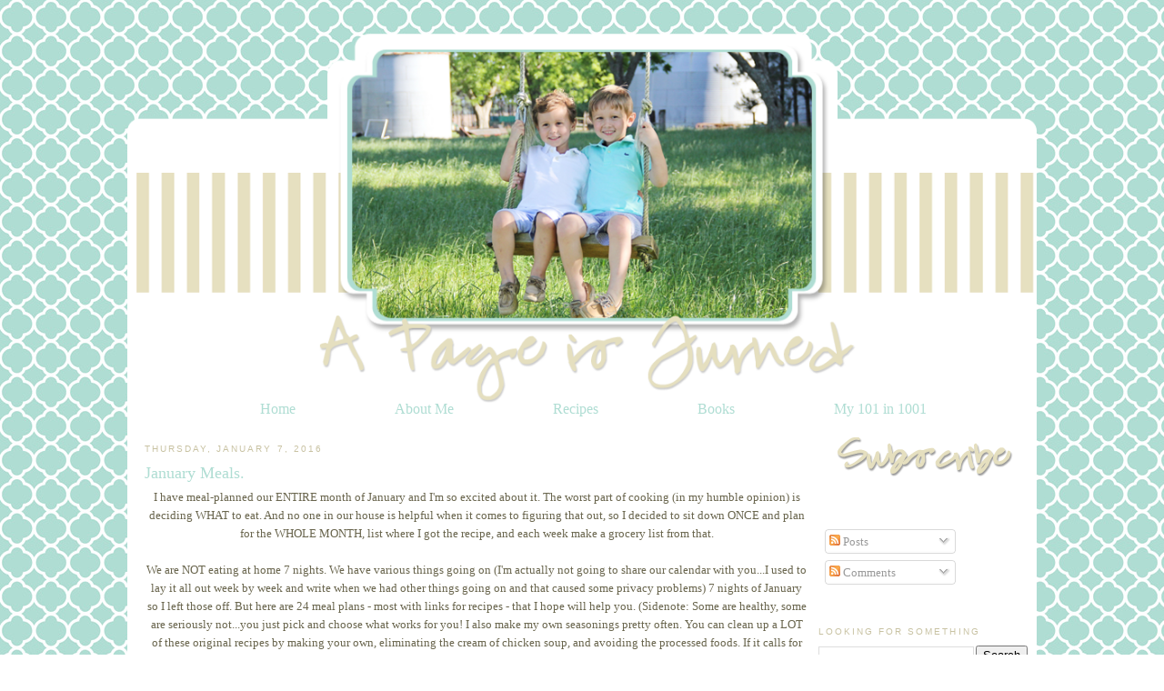

--- FILE ---
content_type: text/html; charset=UTF-8
request_url: https://www.apageisturnedblog.com/2016/01/january-meals.html
body_size: 16651
content:
<!DOCTYPE html>
<html dir='ltr' xmlns='http://www.w3.org/1999/xhtml' xmlns:b='http://www.google.com/2005/gml/b' xmlns:data='http://www.google.com/2005/gml/data' xmlns:expr='http://www.google.com/2005/gml/expr'>
<head>
<link href='https://www.blogger.com/static/v1/widgets/2944754296-widget_css_bundle.css' rel='stylesheet' type='text/css'/>
<link href='http://www.mediafire.com/?34y4wg139b59s33' rel='shortcut icon' type='image/vnd.microsoft.icon'/>
<meta content='text/html; charset=UTF-8' http-equiv='Content-Type'/>
<meta content='blogger' name='generator'/>
<link href='https://www.apageisturnedblog.com/favicon.ico' rel='icon' type='image/x-icon'/>
<link href='http://www.apageisturnedblog.com/2016/01/january-meals.html' rel='canonical'/>
<link rel="alternate" type="application/atom+xml" title="A Page Is Turned - Atom" href="https://www.apageisturnedblog.com/feeds/posts/default" />
<link rel="alternate" type="application/rss+xml" title="A Page Is Turned - RSS" href="https://www.apageisturnedblog.com/feeds/posts/default?alt=rss" />
<link rel="service.post" type="application/atom+xml" title="A Page Is Turned - Atom" href="https://www.blogger.com/feeds/5007319343043812330/posts/default" />

<link rel="alternate" type="application/atom+xml" title="A Page Is Turned - Atom" href="https://www.apageisturnedblog.com/feeds/7307212630510879282/comments/default" />
<!--Can't find substitution for tag [blog.ieCssRetrofitLinks]-->
<meta content='http://www.apageisturnedblog.com/2016/01/january-meals.html' property='og:url'/>
<meta content='January Meals.' property='og:title'/>
<meta content=' I have meal-planned our ENTIRE month of January and I&#39;m so excited about it. The worst part of cooking (in my humble opinion) is deciding W...' property='og:description'/>
<title>A Page Is Turned: January Meals.</title>
<style id='page-skin-1' type='text/css'><!--
/*
-----------------------------------------------
Blogger Template Style
Name:     Custom Blog
Designer: Leslie Lambert, using Blogger's Minima Template
URL:      http://sweetiebabysblogdesign.blogspot.com
Date:     18 Apr 2009
Updated by: Leslie
----------------------------------------------- */
/* Variable definitions
====================
<Variable name="bgcolor" description="Page Background Color"
type="color" default="#fff">
<Variable name="textcolor" description="Text Color"
type="color" default="#333">
<Variable name="linkcolor" description="Link Color"
type="color" default="#58a">
<Variable name="pagetitlecolor" description="Blog Title Color"
type="color" default="#666">
<Variable name="descriptioncolor" description="Blog Description Color"
type="color" default="#999">
<Variable name="titlecolor" description="Post Title Color"
type="color" default="#c60">
<Variable name="bordercolor" description="Border Color"
type="color" default="#ccc">
<Variable name="sidebarcolor" description="Sidebar Title Color"
type="color" default="#999">
<Variable name="sidebartextcolor" description="Sidebar Text Color"
type="color" default="#666">
<Variable name="visitedlinkcolor" description="Visited Link Color"
type="color" default="#999">
<Variable name="bodyfont" description="Text Font"
type="font" default="normal normal 100% Georgia, Serif">
<Variable name="headerfont" description="Sidebar Title Font"
type="font"
default="normal normal 78% 'Trebuchet MS',Trebuchet,Arial,Verdana,Sans-serif">
<Variable name="pagetitlefont" description="Blog Title Font"
type="font"
default="normal normal 200% Georgia, Serif">
<Variable name="descriptionfont" description="Blog Description Font"
type="font"
default="normal normal 78% 'Trebuchet MS', Trebuchet, Arial, Verdana, Sans-serif">
<Variable name="postfooterfont" description="Post Footer Font"
type="font"
default="normal normal 78% 'Trebuchet MS', Trebuchet, Arial, Verdana, Sans-serif">
<Variable name="startSide" description="Side where text starts in blog language"
type="automatic" default="left">
<Variable name="endSide" description="Side where text ends in blog language"
type="automatic" default="right">
*/
/* Use this with templates/template-twocol.html */
#navbar-iframe{opacity:0.0;filter:alpha(Opacity=50);height:30px}
#navbar-iframe:hover{opacity:1.0;filter:alpha(Opacity=100, FinishedOpacity=100);height:30px}
body {
background:url("https://blogger.googleusercontent.com/img/b/R29vZ2xl/AVvXsEhyr-ReiBwbmq6s9rP00LtLe9RhtBIlZu04_53PKBX-ep7lQLMdxEkT2DoR4RNJ8eodLRjzYFJhU3py9aik4Y66MS96lAYr2EAQzV0AtebchRw3ATNaqJSvmUYW3efJKTyKyNgqPar4n8S9/s1600/laurenfbackground.jpg") fixed left top;
margin:0;
color:#69654d;
font:x-small Georgia Serif;
font-size/* */:/**/small;
font-size: /**/small;
text-align: center;
}
a:link {
color:#afddd3;
text-decoration:none;
}
a:visited {
color:#c8c2a2;
text-decoration:none;
}
a:hover {
color:#afddd3;
text-decoration:underline;
}
a img {
border-width:0;
}
#outer-wrapper {
margin: 0 auto;
border: 0;
width: 5px;
text-align: left;
background: #ffffff;
border-color:black;
border-width:0px;
border-style: solid; }font: normal normal 100% tahoma, 'Trebuchet MS', lucida, helvetica, sans-serif;
}
/* Header
-----------------------------------------------
*/
#menubar ul li{
background-image: none;
}
#menubar ul li{
font-size:120%;
font-family:Century Gothic;
font-weight:normal;
font-style:none;
list-style-type:none;
padding:12px;
margin:41px;
border:0px solid #39280e;
display:inline;
}
#menubar li a{
color:#afddd3;
}
#menubar li a:visited {
color: #afddd3;
}
#menubar li a:hover {
color: #e6e0c0;
}
#menubar {
margin-left: -15px;
margin-bottom: 6px;
border: 0px solid #39280e;
text-align: center;
color:#fdeee9;
background-image: none
height: 50px;
}
body#layout #main,
body#layout #sidebar {
padding: 0;
}
#header-wrapper {
width:1000px;
margin:0 auto 0px;
border:0px solid #39280e;
}
#header-inner {
background-position: center;
margin-left: auto;
color: #fdeee9;
margin-right: auto;
}
#header {
margin-left: 0px;
margin-bottom: 6px;
border: 0px solid #39280e;
text-align: center;
color:#fdeee9;
background: none;
}
#header h1 {
margin:5px 5px 0;
padding:15px 0px .25em;
line-height:1.2em;
text-transform:uppercase;
letter-spacing:.2em;
font: normal normal 200% Georgia, Serif;
}
#header a {
color:#000000;
text-decoration:none;
}
#header a:hover {
color:#000000;
}
#header .description {
margin:0 5px 5px;
padding:0 20px 15px;
max-width:800px;
text-transform:uppercase;
letter-spacing:.2em;
line-height: 1.4em;
font: normal normal 78% 'Century Gothic', Century Gothic;
color: #000000;
}
#header img {
margin-left: -10px;
margin-right: auto;
margin-top: -200px;
margin-bottom: -20px;
}
/* Outer-Wrapper
----------------------------------------------- */
#outer-wrapper {
width: 980px;
margin:0 auto;
padding:10px;
margin-top: 190px;
text-align:left;
font: normal normal 100% Georgia, Serif;
}
#main-wrapper {
width: 730px;
font: normal normal 100% Century Gothic;
margin-left: 9px;
float: left;
word-wrap: break-word; /* fix for long text breaking sidebar float in IE */
overflow: hidden;     /* fix for long non-text content breaking IE sidebar float */
}
#sidebar-wrapper {
font: normal normal 100% Century Gothic;
width: 230px;
float: right;
word-wrap: break-word; /* fix for long text breaking sidebar float in IE */
overflow: hidden;      /* fix for long non-text content breaking IE sidebar float */
}
/* Headings
----------------------------------------------- */
h2 {
margin:1.5em 0 .75em;
font:normal normal 78% 'Trebuchet MS',Trebuchet,Arial,Verdana,Sans-serif;
line-height: 1.4em;
text-transform:uppercase;
letter-spacing:.2em;
color:#c8c2a2;
}
/* Posts
-----------------------------------------------
*/
h2.date-header {
margin:1.5em 0 .5em;
}
.post {
background: url(https://blogger.googleusercontent.com/img/b/R29vZ2xl/AVvXsEiI-tvAjDUO1cKGjeg6UsMGX02rDTbm2bihXWNNRWKfTQWMQBnbv_eu7v0ldhTkAcyr31fF4VhOI-P7yWSm69jRdkYgOOEy4QrerCKY3vIE_wKYIeLXmsoRxbjhj-bTjSHTqE8zGuFg8RrQ/s1600/laurenfdivider.png);
background-width: 250px;
background-repeat: no-repeat;
background-position: bottom center;
margin:.5em 0 1.5em;
border-bottom:0px dotted #cccccc;
padding-bottom:8em;
}
.post h3 {
margin:.25em 0 0;
padding:0 0 4px;
font-size:140%;
font-weight:normal;
line-height:1.4em;
color:#afddd3;
}
.post h3 a, .post h3 a:visited, .post h3 strong {
display:block;
text-decoration:none;
color:#afddd3;
font-weight:normal;
}
.post h3 strong, .post h3 a:hover {
color:#69654d;
}
.post-body {
margin:0 0 .75em;
line-height:1.6em;
}
.post-body blockquote {
line-height:1.3em;
}
.post-footer {
margin: .75em 0;
color:#c8c2a2;
text-transform:uppercase;
letter-spacing:.1em;
font: normal normal 78% 'Trebuchet MS', Trebuchet, Arial, Verdana, Sans-serif;
line-height: 1.4em;
}
.comment-link {
margin-left:.6em;
}
.post img, table.tr-caption-container {
padding:4px;
border:0px solid #cccccc;
}
.tr-caption-container img {
border: none;
padding: 0;
}
.post blockquote {
margin:1em 20px;
}
.post blockquote p {
margin:.75em 0;
}
/* Comments
----------------------------------------------- */
#comments h4 {
margin:1em 0;
font-weight: bold;
line-height: 1.4em;
text-transform:uppercase;
letter-spacing:.2em;
color: #c8c2a2;
}
#comments-block {
margin:1em 0 1.5em;
line-height:1.6em;
}
#comments-block .comment-author {
margin:.5em 0;
}
#comments-block .comment-body {
margin:.25em 0 0;
}
#comments-block .comment-footer {
margin:-.25em 0 2em;
line-height: 1.4em;
text-transform:uppercase;
letter-spacing:.1em;
}
#comments-block .comment-body p {
margin:0 0 .75em;
}
.deleted-comment {
font-style:italic;
color:gray;
}
#blog-pager-newer-link {
float: left;
}
#blog-pager-older-link {
float: right;
}
#blog-pager {
text-align: center;
}
.feed-links {
clear: both;
line-height: 2.5em;
}
/* Sidebar Content
----------------------------------------------- */
.sidebar {
color: #353428;
line-height: 1.5em;
}
.sidebar ul {
list-style:none;
margin:0 0 0;
padding:0 0 0;
}
.sidebar li {
margin:0;
padding-top:0;
padding-right:0;
padding-bottom:.25em;
padding-left:15px;
text-indent:-15px;
line-height:1.5em;
}
.sidebar .widget, .main .widget {
border-bottom:0px dotted #cccccc;
margin:0 0 1.5em;
padding:0 0 1.5em;
}
.main .Blog {
border-bottom-width: 0;
}
/* Profile
----------------------------------------------- */
.profile-img {
float: left;
margin-top: 0;
margin-right: 5px;
margin-bottom: 5px;
margin-left: 0;
padding: 4px;
border: 0px solid #cccccc;
}
.profile-data {
margin:0;
text-transform:uppercase;
letter-spacing:.1em;
font: normal normal 78% 'Trebuchet MS', Trebuchet, Arial, Verdana, Sans-serif;
color: #c8c2a2;
font-weight: bold;
line-height: 1.6em;
}
.profile-datablock {
margin:.5em 0 .5em;
}
.profile-textblock {
margin: 0.5em 0;
line-height: 1.6em;
}
.profile-link {
font: normal normal 78% 'Trebuchet MS', Trebuchet, Arial, Verdana, Sans-serif;
text-transform: uppercase;
letter-spacing: .1em;
}
/* Footer
----------------------------------------------- */
#footer {
width:660px;
clear:both;
margin:0 auto;
padding-top:15px;
line-height: 1.6em;
text-transform:uppercase;
letter-spacing:.1em;
text-align: center;
}
.post-footer{
background:url("https://blogger.googleusercontent.com/img/b/R29vZ2xl/AVvXsEiPbOgdgOPDF2e2mNCoaKrviJGdQdpvO7WTeJnDQQi4SwbOArpYhNzV8BmsZNsXDSfPxpx_zkMxKz_BwZ4xtpZbtrfn-Xq5UaJ0zYSnI4L4sdekjX9hisA-kocskkSeK7kye_YkYmMHrb7t/s1600/laurenfsignew.png");
background-repeat: no-repeat;
margin: 0px 0px 0px 0px;
padding: 70px 0px 0px 0px;
}

--></style>
<link href='https://blogger.googleusercontent.com/img/b/R29vZ2xl/AVvXsEj74W67rEWJle1xqSTEpK7ELzZOD6_3gDT1F64YdSkRy_KLlwQHPooB_9fmNYZ4NxX4mFKxK5JqcPeQME9Ff_kjXDaNwClKMGRox4Xi8gi0Mbevd49n7gKyezGf39g60eiF2PtxSnsM6U-l/s1600/laurenffaviconnew.png' rel='shortcut icon' type='image/vnd.microsoft.icon'/>
<link href='https://www.blogger.com/dyn-css/authorization.css?targetBlogID=5007319343043812330&amp;zx=265604d6-d6d6-4e1a-89b2-374189826212' media='none' onload='if(media!=&#39;all&#39;)media=&#39;all&#39;' rel='stylesheet'/><noscript><link href='https://www.blogger.com/dyn-css/authorization.css?targetBlogID=5007319343043812330&amp;zx=265604d6-d6d6-4e1a-89b2-374189826212' rel='stylesheet'/></noscript>
<meta name='google-adsense-platform-account' content='ca-host-pub-1556223355139109'/>
<meta name='google-adsense-platform-domain' content='blogspot.com'/>

<!-- data-ad-client=ca-pub-5704690773677439 -->

</head>
<body>
<div class='navbar section' id='navbar'><div class='widget Navbar' data-version='1' id='Navbar1'><script type="text/javascript">
    function setAttributeOnload(object, attribute, val) {
      if(window.addEventListener) {
        window.addEventListener('load',
          function(){ object[attribute] = val; }, false);
      } else {
        window.attachEvent('onload', function(){ object[attribute] = val; });
      }
    }
  </script>
<div id="navbar-iframe-container"></div>
<script type="text/javascript" src="https://apis.google.com/js/platform.js"></script>
<script type="text/javascript">
      gapi.load("gapi.iframes:gapi.iframes.style.bubble", function() {
        if (gapi.iframes && gapi.iframes.getContext) {
          gapi.iframes.getContext().openChild({
              url: 'https://www.blogger.com/navbar/5007319343043812330?po\x3d7307212630510879282\x26origin\x3dhttps://www.apageisturnedblog.com',
              where: document.getElementById("navbar-iframe-container"),
              id: "navbar-iframe"
          });
        }
      });
    </script><script type="text/javascript">
(function() {
var script = document.createElement('script');
script.type = 'text/javascript';
script.src = '//pagead2.googlesyndication.com/pagead/js/google_top_exp.js';
var head = document.getElementsByTagName('head')[0];
if (head) {
head.appendChild(script);
}})();
</script>
</div></div>
<div id='outer-wrapper'><div id='wrap2'>
<!-- skip links for text browsers -->
<span id='skiplinks' style='display:none;'>
<a href='#main'>skip to main </a> |
      <a href='#sidebar'>skip to sidebar</a>
</span>
<div id='header-wrapper'>
<div class='header section' id='header'><div class='widget Header' data-version='1' id='Header1'>
<div id='header-inner'>
<a href='https://www.apageisturnedblog.com/' style='display: block'>
<img alt='A Page Is Turned' height='418px; ' id='Header1_headerimg' src='https://blogger.googleusercontent.com/img/b/R29vZ2xl/AVvXsEhm4hy6o50AZAzOpFJ7R_vzZqTcNw7yQ8u00MBu6ZDlC-IAiCKaxqeKv6VddSvIPWdp8Iepc9PCR0Np-RTYsaKzsPUuLSs59KUt6SWhKZBYsRZbHiGl3GapaBkHFIkgi7s4EG2d4cyxc_c/s1600/laurenfheadernew.png' style='display: block' width='1000px; '/>
</a>
</div>
</div></div>
</div>
<div id='content-wrapper'>
<div id='crosscol-wrapper' style='text-align:center'>
<div class='crosscol section' id='crosscol'><div class='widget HTML' data-version='1' id='HTML15'>
<div class='widget-content'>
<div id='menubar'><ul>
<li><a href="http://laurenandeddie.blogspot.com">Home</a></li>
<li><a href="//www.blogger.com/profile/09761829833232522912">About Me</a></li>
<li><a href="http://laurenandeddie.blogspot.com/search/label/Recipes">Recipes</a></li>
<li><a href="http://laurenandeddie.blogspot.com/search/label/Books">Books</a></li>
<li><a href="http://laurenandeddie.blogspot.com/search/label/My 101 in 1001">My 101 in 1001</a></li>
</ul></div>
</div>
<div class='clear'></div>
</div></div>
</div>
<div id='main-wrapper'>
<div class='main section' id='main'><div class='widget Blog' data-version='1' id='Blog1'>
<div class='blog-posts hfeed'>

          <div class="date-outer">
        
<h2 class='date-header'><span>Thursday, January 7, 2016</span></h2>

          <div class="date-posts">
        
<div class='post-outer'>
<div class='post hentry'>
<a name='7307212630510879282'></a>
<h3 class='post-title entry-title'>
January Meals.
</h3>
<div class='post-header'>
<div class='post-header-line-1'></div>
</div>
<div class='post-body entry-content'>
<div style="text-align: center;">
<span style="font-family: Georgia, Times New Roman, serif;">I have meal-planned our ENTIRE month&nbsp;of January and I'm so excited about it. The worst part of cooking (in my&nbsp;humble opinion) is deciding WHAT to eat. And no one in our house is helpful when it comes to figuring that out, so I decided to sit down ONCE and&nbsp;plan for the WHOLE MONTH, list where I got the recipe, and each week make a grocery list from that.</span></div>
<div style="text-align: center;">
<br /></div>
<div style="text-align: center;">
<span style="font-family: Georgia, Times New Roman, serif;">We are NOT eating at home 7 nights. We have various things going on (I'm&nbsp;actually not going to share our calendar with you...I used to lay it all out week by week&nbsp;and write when we had other things going on and that&nbsp;caused some privacy problems) 7 nights of January so I left those off. But here are 24 meal plans - most with links for recipes - that I hope will help you. (Sidenote: Some are&nbsp;healthy, some are seriously not...you just pick and choose what works for you! I also make my own seasonings pretty often. You can clean up a LOT of these original recipes by making your own, eliminating the cream of chicken soup, and avoiding the processed foods. If it calls for canned biscuits, make your own! If it calls for &nbsp;Except cheese. Because I can't live without it.) We throw a veggie or two with each for a side (or none for James who we've been telling that Will is going to be bigger than him because he eats his veggies...James woofed down the spinach in the Italian Tortellini Soup because of this...). I realized as I was putting this together that I included so. many. pasta. dishes. My boys are big fans of pasta, but we don't normally have THIS many. I think next month I'm going to have designated days of the week - Soup Sundays, Taco Tuesday, etc. and I'm also going to pull from some of my cleaner cookbooks next month. I just wanted to get this kicked off this month.</span></div>
<div style="text-align: center;">
<span style="font-family: Georgia, Times New Roman, serif;"><br /></span></div>
<div style="text-align: center;">
<span style="font-family: Georgia, Times New Roman, serif;"><b>Hoppin' John</b></span></div>
<div style="text-align: center;">
<span style="font-family: Georgia, Times New Roman, serif;">Put the following in a crockpot on low for 3-4 hours: 1 can black eyed peas, 1 can mild Rotel, and link sausage. About 30 minutes before you serve, add in quick-cook rice.</span></div>
<div style="text-align: center;">
<span style="font-family: Georgia, Times New Roman, serif;"><br /></span></div>
<div style="text-align: center;">
<span style="font-family: Georgia, Times New Roman, serif;"><a href="http://lauriedrake.blogspot.com/2013/10/sunday-soup.html?m=1" rel="nofollow"><b>Italian Tortellini Soup</b></a></span></div>
<div style="text-align: center;">
<span style="font-family: Georgia, Times New Roman, serif;"><br /></span></div>
<div style="text-align: center;">
<span style="font-family: Georgia, Times New Roman, serif;"><a href="http://jamiecooksitup.net/2013/02/four-ingredient-porcupine-meatballs/" rel="nofollow"><b>Porcupine Meatballs</b></a></span></div>
<div style="text-align: center;">
I added a can of tomato sauce!</div>
<div style="text-align: center;">
<span style="font-family: Georgia, Times New Roman, serif;"><br /></span></div>
<div style="text-align: center;">
<span style="font-family: Georgia, Times New Roman, serif;"><b><a href="http://leavingtherut.com/easy-chicken-enchiladas/" rel="nofollow">Easy Chicken Enchiladas</a></b></span></div>
<div style="text-align: center;">
<span style="font-family: Georgia, Times New Roman, serif;"><br /></span></div>
<div style="text-align: center;">
<span style="font-family: Georgia, Times New Roman, serif;"><a href="http://www.goldmedalflour.com/ourbakerblog/2013/october%202013/sloppy%20joe%20casserole" rel="nofollow"><b>Sloppy Joe Casserole</b></a></span></div>
<div style="text-align: center;">
<span style="font-family: Georgia, Times New Roman, serif;"><br /></span></div>
<div style="text-align: center;">
<span style="font-family: Georgia, Times New Roman, serif;"><a href="http://www.number-2-pencil.com/2013/08/30/skillet-lasagna-easy-one-pan-meal/" rel="nofollow"><b>Skillet Lasagna</b></a></span></div>
<div style="text-align: center;">
<span style="font-family: Georgia, Times New Roman, serif;"><br /></span></div>
<div style="text-align: center;">
<span style="font-family: Georgia, Times New Roman, serif;"><b><a href="http://simplymadewithlove.blogspot.com/2013/12/easy-crockpot-potato-soup.html" rel="nofollow">Easy Potato Soup</a></b></span></div>
<div style="text-align: center;">
<span style="font-family: Georgia, Times New Roman, serif;"><br /></span></div>
<div style="text-align: center;">
<span style="font-family: Georgia, Times New Roman, serif;"><b><a href="http://www.thecountrycook.net/2011/07/slow-cooker-cube-steak-with-gravy.html" rel="nofollow">Slow Cooker Cube Steak</a></b></span></div>
<div style="text-align: center;">
<span style="font-family: Georgia, Times New Roman, serif;"><br /></span></div>
<div style="text-align: center;">
<span style="font-family: Georgia, Times New Roman, serif;"><b>Crock Pot Chicken Fajitas</b></span></div>
<div style="text-align: center;">
<span style="font-family: Georgia, Times New Roman, serif;">This recipe/blog has been removed. VERY sad. I think it was frozen chicken breasts + beans (whatever kind you want...don't drain them) + a packet of fajita seasoning.</span></div>
<div style="text-align: center;">
<span style="font-family: Georgia, Times New Roman, serif;"><br /></span></div>
<div style="text-align: center;">
<span style="font-family: Georgia, Times New Roman, serif;"><a href="http://cristinecooks.blogspot.com/2010/03/three-cheese-chicken-penne.html" rel="nofollow"><b>3-Cheese Chicken Penne Pasta</b></a></span></div>
<div style="text-align: center;">
<span style="font-family: Georgia, Times New Roman, serif;"><b><br /></b></span></div>
<div style="text-align: center;">
<span style="font-family: Georgia, Times New Roman, serif;"><a href="http://sweetandsimpleliving.com/easy-pull-apart-pizza-bread/" rel="nofollow"><b>Pull-Apart Pizza</b></a></span></div>
<div style="text-align: center;">
<span style="font-family: Georgia, Times New Roman, serif;"><br /></span></div>
<div style="text-align: center;">
<span style="font-family: Georgia, Times New Roman, serif;"><b>BBQ Beef Ribs - Big Green Egg Cookbook</b></span></div>
<div style="text-align: center;">
<span style="font-family: Georgia, Times New Roman, serif;"><br /></span></div>
<div style="text-align: center;">
<span style="font-family: Georgia, Times New Roman, serif;"><b><a href="http://dixiedelightsonline.com/2015/03/sunday-supper-chicken-and-dumplings.html" rel="nofollow">Chicken and Dumplings</a></b></span></div>
<div style="text-align: center;">
<span style="font-family: Georgia, Times New Roman, serif;"><br /></span></div>
<div style="text-align: center;">
<span style="font-family: Georgia, Times New Roman, serif;"><b><a href="http://anelegantartist.blogspot.com/2013/10/phat-food-friday-best-ever-crock-pot.html" rel="nofollow">Crock Pot Beef Stroganoff</a></b></span></div>
<div style="text-align: center;">
<span style="font-family: Georgia, Times New Roman, serif;"><br /></span></div>
<div style="text-align: center;">
<span style="font-family: Georgia, Times New Roman, serif;"><b><a href="http://erinakincarroll.com/2012/03/27/bow-tie-fiesta/" rel="nofollow">Bowtie Fiesta Pasta</a></b></span></div>
<div style="text-align: center;">
<span style="font-family: Georgia, Times New Roman, serif;"><br /></span></div>
<div style="text-align: center;">
<span style="font-family: Georgia, Times New Roman, serif;"><b><a href="http://www.momfessionals.com/2014/12/weekend-wrap-up-im-on-vacation-edition.html" rel="nofollow">Chicken Pot Pie</a></b></span></div>
<div style="text-align: center;">
<span style="font-family: Georgia, Times New Roman, serif;"><br /></span></div>
<div style="text-align: center;">
<span style="font-family: Georgia, Times New Roman, serif;"><b><a href="http://mixandmatchmama.blogspot.com/2015/04/dinner-tonight-croque-monsieur.html" rel="nofollow">Croque Monsieur</a></b></span></div>
<div style="text-align: center;">
<span style="font-family: Georgia, Times New Roman, serif;"><br /></span></div>
<div style="text-align: center;">
<span style="font-family: Georgia, Times New Roman, serif;"><b>Burgers and Roasted Corn - Big Green Egg Cookbook</b></span></div>
<div style="text-align: center;">
<span style="font-family: Georgia, Times New Roman, serif;"><br /></span></div>
<div style="text-align: center;">
<span style="font-family: Georgia, Times New Roman, serif;"><b><a href="http://therecipecritic.com/2015/03/one-pot-cajun-chicken-alfredo-pasta/" rel="nofollow">One Pot Cajun Chicken Alfredo</a></b></span></div>
<div style="text-align: center;">
<span style="font-family: Georgia, Times New Roman, serif;"><br /></span></div>
<div style="text-align: center;">
<span style="font-family: Georgia, Times New Roman, serif;"><b><a href="http://dixiedelightsonline.com/2015/08/school-night-supper-walking-tacos.html" rel="nofollow">Walking Tacos</a></b></span></div>
<div style="text-align: center;">
<span style="font-family: Georgia, Times New Roman, serif;"><br /></span></div>
<div style="text-align: center;">
<span style="font-family: Georgia, Times New Roman, serif;"><b><a href="http://www.chef-in-training.com/2015/09/shepherds-pie/" rel="nofollow">Shepherd's Pie</a></b></span></div>
<div style="text-align: center;">
<span style="font-family: Georgia, Times New Roman, serif;"><br /></span></div>
<div style="text-align: center;">
<span style="font-family: Georgia, Times New Roman, serif;"><b>Taco Lasanga</b> - I can't find the recipe for this. I'll post when I find it.</span></div>
<div style="text-align: center;">
<span style="font-family: Georgia, Times New Roman, serif;"><br /></span></div>
<div style="text-align: center;">
<span style="font-family: Georgia, Times New Roman, serif;"><b>Steaks - Big Green Egg Cookbook</b></span></div>
<div style="text-align: center;">
<span style="font-family: Georgia, Times New Roman, serif;"><br /></span></div>
<div style="text-align: center;">
<span style="font-family: Georgia, Times New Roman, serif;"><b><a href="http://simplylkj.blogspot.com/2015/01/whats-for-dinner-friday-addition.html">Asian Chicken and Noodle Soup</a></b></span></div>
<div style='clear: both;'></div>
</div>
<div class='post-footer'>
<div class='post-footer-line post-footer-line-1'><span class='post-comment-link'>
</span>
<span class='post-icons'>
<span class='item-control blog-admin pid-500320202'>
<a href='https://www.blogger.com/post-edit.g?blogID=5007319343043812330&postID=7307212630510879282&from=pencil' title='Edit Post'>
<img alt='' class='icon-action' height='18' src='https://resources.blogblog.com/img/icon18_edit_allbkg.gif' width='18'/>
</a>
</span>
</span>
<div class='post-share-buttons'>
<a class='goog-inline-block share-button sb-email' href='https://www.blogger.com/share-post.g?blogID=5007319343043812330&postID=7307212630510879282&target=email' target='_blank' title='Email This'><span class='share-button-link-text'>Email This</span></a><a class='goog-inline-block share-button sb-blog' href='https://www.blogger.com/share-post.g?blogID=5007319343043812330&postID=7307212630510879282&target=blog' onclick='window.open(this.href, "_blank", "height=270,width=475"); return false;' target='_blank' title='BlogThis!'><span class='share-button-link-text'>BlogThis!</span></a><a class='goog-inline-block share-button sb-twitter' href='https://www.blogger.com/share-post.g?blogID=5007319343043812330&postID=7307212630510879282&target=twitter' target='_blank' title='Share to X'><span class='share-button-link-text'>Share to X</span></a><a class='goog-inline-block share-button sb-facebook' href='https://www.blogger.com/share-post.g?blogID=5007319343043812330&postID=7307212630510879282&target=facebook' onclick='window.open(this.href, "_blank", "height=430,width=640"); return false;' target='_blank' title='Share to Facebook'><span class='share-button-link-text'>Share to Facebook</span></a><a class='goog-inline-block share-button sb-pinterest' href='https://www.blogger.com/share-post.g?blogID=5007319343043812330&postID=7307212630510879282&target=pinterest' target='_blank' title='Share to Pinterest'><span class='share-button-link-text'>Share to Pinterest</span></a>
</div>
</div>
<div class='post-footer-line post-footer-line-2'><span class='post-labels'>
Labels:
<a href='https://www.apageisturnedblog.com/search/label/cooking' rel='tag'>cooking</a>,
<a href='https://www.apageisturnedblog.com/search/label/recipe' rel='tag'>recipe</a>,
<a href='https://www.apageisturnedblog.com/search/label/Recipe%20of%20the%20Week' rel='tag'>Recipe of the Week</a>,
<a href='https://www.apageisturnedblog.com/search/label/Recipes' rel='tag'>Recipes</a>
</span>
</div>
<div class='post-footer-line post-footer-line-3'></div>
</div>
</div>
<div class='comments' id='comments'>
<a name='comments'></a>
<h4>No comments:</h4>
<div id='Blog1_comments-block-wrapper'>
<dl class='avatar-comment-indent' id='comments-block'>
</dl>
</div>
<p class='comment-footer'>
<a href='https://www.blogger.com/comment/fullpage/post/5007319343043812330/7307212630510879282' onclick=''>Post a Comment</a>
</p>
</div>
</div>

        </div></div>
      
</div>
<div class='blog-pager' id='blog-pager'>
<span id='blog-pager-newer-link'>
<a class='blog-pager-newer-link' href='https://www.apageisturnedblog.com/2016/01/january-goals.html' id='Blog1_blog-pager-newer-link' title='Newer Post'>Newer Post</a>
</span>
<span id='blog-pager-older-link'>
<a class='blog-pager-older-link' href='https://www.apageisturnedblog.com/2016/01/christmas.html' id='Blog1_blog-pager-older-link' title='Older Post'>Older Post</a>
</span>
<a class='home-link' href='https://www.apageisturnedblog.com/'>Home</a>
</div>
<div class='clear'></div>
<div class='post-feeds'>
<div class='feed-links'>
Subscribe to:
<a class='feed-link' href='https://www.apageisturnedblog.com/feeds/7307212630510879282/comments/default' target='_blank' type='application/atom+xml'>Post Comments (Atom)</a>
</div>
</div>
</div></div>
</div>
<div id='sidebar-wrapper'>
<div class='sidebar section' id='sidebar'><div class='widget HTML' data-version='1' id='HTML18'>
<div class='widget-content'>
<center><img src="https://blogger.googleusercontent.com/img/b/R29vZ2xl/AVvXsEinG18tlPTwqEoRgVuybNW-Izu9z2xQKL4Dl5U5856MQQlbh93aIxHq1xnb2jm6zDJRgre3h6nfAHGcR1OChaBYB0EvOfocKArsiUV1BC43FxjnGpH_AKkOYMFgNK3V8ZZ4jByqnnuMvs75/s1600/laurenfsubscribenew.png" /></center>
</div>
<div class='clear'></div>
</div><div class='widget Subscribe' data-version='1' id='Subscribe1'>
<div style='white-space:nowrap'>
<div class='widget-content'>
<div class='subscribe-wrapper subscribe-type-POST'>
<div class='subscribe expanded subscribe-type-POST' id='SW_READER_LIST_Subscribe1POST' style='display:none;'>
<div class='top'>
<span class='inner' onclick='return(_SW_toggleReaderList(event, "Subscribe1POST"));'>
<img class='subscribe-dropdown-arrow' src='https://resources.blogblog.com/img/widgets/arrow_dropdown.gif'/>
<img align='absmiddle' alt='' border='0' class='feed-icon' src='https://resources.blogblog.com/img/icon_feed12.png'/>
Posts
</span>
<div class='feed-reader-links'>
<a class='feed-reader-link' href='https://www.netvibes.com/subscribe.php?url=https%3A%2F%2Fwww.apageisturnedblog.com%2Ffeeds%2Fposts%2Fdefault' target='_blank'>
<img src='https://resources.blogblog.com/img/widgets/subscribe-netvibes.png'/>
</a>
<a class='feed-reader-link' href='https://add.my.yahoo.com/content?url=https%3A%2F%2Fwww.apageisturnedblog.com%2Ffeeds%2Fposts%2Fdefault' target='_blank'>
<img src='https://resources.blogblog.com/img/widgets/subscribe-yahoo.png'/>
</a>
<a class='feed-reader-link' href='https://www.apageisturnedblog.com/feeds/posts/default' target='_blank'>
<img align='absmiddle' class='feed-icon' src='https://resources.blogblog.com/img/icon_feed12.png'/>
                  Atom
                </a>
</div>
</div>
<div class='bottom'></div>
</div>
<div class='subscribe' id='SW_READER_LIST_CLOSED_Subscribe1POST' onclick='return(_SW_toggleReaderList(event, "Subscribe1POST"));'>
<div class='top'>
<span class='inner'>
<img class='subscribe-dropdown-arrow' src='https://resources.blogblog.com/img/widgets/arrow_dropdown.gif'/>
<span onclick='return(_SW_toggleReaderList(event, "Subscribe1POST"));'>
<img align='absmiddle' alt='' border='0' class='feed-icon' src='https://resources.blogblog.com/img/icon_feed12.png'/>
Posts
</span>
</span>
</div>
<div class='bottom'></div>
</div>
</div>
<div class='subscribe-wrapper subscribe-type-PER_POST'>
<div class='subscribe expanded subscribe-type-PER_POST' id='SW_READER_LIST_Subscribe1PER_POST' style='display:none;'>
<div class='top'>
<span class='inner' onclick='return(_SW_toggleReaderList(event, "Subscribe1PER_POST"));'>
<img class='subscribe-dropdown-arrow' src='https://resources.blogblog.com/img/widgets/arrow_dropdown.gif'/>
<img align='absmiddle' alt='' border='0' class='feed-icon' src='https://resources.blogblog.com/img/icon_feed12.png'/>
Comments
</span>
<div class='feed-reader-links'>
<a class='feed-reader-link' href='https://www.netvibes.com/subscribe.php?url=https%3A%2F%2Fwww.apageisturnedblog.com%2Ffeeds%2F7307212630510879282%2Fcomments%2Fdefault' target='_blank'>
<img src='https://resources.blogblog.com/img/widgets/subscribe-netvibes.png'/>
</a>
<a class='feed-reader-link' href='https://add.my.yahoo.com/content?url=https%3A%2F%2Fwww.apageisturnedblog.com%2Ffeeds%2F7307212630510879282%2Fcomments%2Fdefault' target='_blank'>
<img src='https://resources.blogblog.com/img/widgets/subscribe-yahoo.png'/>
</a>
<a class='feed-reader-link' href='https://www.apageisturnedblog.com/feeds/7307212630510879282/comments/default' target='_blank'>
<img align='absmiddle' class='feed-icon' src='https://resources.blogblog.com/img/icon_feed12.png'/>
                  Atom
                </a>
</div>
</div>
<div class='bottom'></div>
</div>
<div class='subscribe' id='SW_READER_LIST_CLOSED_Subscribe1PER_POST' onclick='return(_SW_toggleReaderList(event, "Subscribe1PER_POST"));'>
<div class='top'>
<span class='inner'>
<img class='subscribe-dropdown-arrow' src='https://resources.blogblog.com/img/widgets/arrow_dropdown.gif'/>
<span onclick='return(_SW_toggleReaderList(event, "Subscribe1PER_POST"));'>
<img align='absmiddle' alt='' border='0' class='feed-icon' src='https://resources.blogblog.com/img/icon_feed12.png'/>
Comments
</span>
</span>
</div>
<div class='bottom'></div>
</div>
</div>
<div style='clear:both'></div>
</div>
</div>
<div class='clear'></div>
</div><div class='widget BlogSearch' data-version='1' id='BlogSearch1'>
<h2 class='title'>Looking for Something</h2>
<div class='widget-content'>
<div id='BlogSearch1_form'>
<form action='https://www.apageisturnedblog.com/search' class='gsc-search-box' target='_top'>
<table cellpadding='0' cellspacing='0' class='gsc-search-box'>
<tbody>
<tr>
<td class='gsc-input'>
<input autocomplete='off' class='gsc-input' name='q' size='10' title='search' type='text' value=''/>
</td>
<td class='gsc-search-button'>
<input class='gsc-search-button' title='search' type='submit' value='Search'/>
</td>
</tr>
</tbody>
</table>
</form>
</div>
</div>
<div class='clear'></div>
</div><div class='widget HTML' data-version='1' id='HTML3'>
<div class='widget-content'>
<center><img src="https://blogger.googleusercontent.com/img/b/R29vZ2xl/AVvXsEhCBLscryNsGu6RAcS-c_PQdMtcuAIhm0L-x9lGWvYNPkiAMWv9BZToC4zTZYH_AtDAMfwJOq3q84_hWI2rnqHOB0cfIuUOjLDQDwhqLfcsDdldvTMGkw7N7pCMg56LT7ad4Tvj9PArO6MN/s1600/laurenfaboutnew.png" /></center>
</div>
<div class='clear'></div>
</div><div class='widget Profile' data-version='1' id='Profile1'>
<div class='widget-content'>
<a href='https://www.blogger.com/profile/09761829833232522912'><img alt='My photo' class='profile-img' height='55' src='//blogger.googleusercontent.com/img/b/R29vZ2xl/AVvXsEhLwRe-rIj_60u3OI_dhbbfUaGBoEs2ydCKf0IAdXFnTSv5GTC0NETN-8qmQCo6h8z58aIeKbYytvf6wMKy6P_0SzYSSiSIF6-arQtJSPq8e1v89Py7vyAbq9uC_Z3LOg/s1600/*' width='80'/></a>
<dl class='profile-datablock'>
<dt class='profile-data'>
<a class='profile-name-link g-profile' href='https://www.blogger.com/profile/09761829833232522912' rel='author' style='background-image: url(//www.blogger.com/img/logo-16.png);'>
Lauren and Eddie
</a>
</dt>
<dd class='profile-textblock'>I'm a wife to a fantastic husband and teacher-turned-stay-at-home mama to two beautiful busy boys. I'm a lover of books, cool weather, bundling up, painted toenails, coffee, movie theater popcorn for supper, Diet Coke, sleeping late, being lazy, the beach, slow-cooker meals, spending time with long-time friends, and cooking. I'm not a domestic goddess, just a regular girl trying to run a household and keep it all together!</dd>
</dl>
<a class='profile-link' href='https://www.blogger.com/profile/09761829833232522912' rel='author'>View my complete profile</a>
<div class='clear'></div>
</div>
</div><div class='widget HTML' data-version='1' id='HTML17'>
<div class='widget-content'>
<a href="http://www.influenster.com/profile/lefresh"><img src="https://lh3.googleusercontent.com/blogger_img_proxy/AEn0k_srnlf4Alvn1Y2kij-tqd_pip4x9DPZiW1cvV1_8b0x9TBaUSkfDAkczezBpdKT0At8DAkHPWLPzLFsgrSNbQjoA0ILeRZlPQFtwpC8FuBkcvI09fVj9ImyayZQVSyAiFP4fbyjuw=s0-d"></a>
</div>
<div class='clear'></div>
</div><div class='widget HTML' data-version='1' id='HTML11'>
<div class='widget-content'>
<div style="margin-auto;text-align:center"><a href="http://daisypath.com/"><img src="https://lh3.googleusercontent.com/blogger_img_proxy/AEn0k_t6vMdybjHjA4W0kKpsI5nGacLhBHfQEp-f2aZwuyV3jPRHbqLVc-bWT4BdR6BVSthHOZ8hcVs2cHfn9Vm7vYYTmbiibBJ5=s0-d" width="200" height="80" border="0" alt="Daisypath Anniversary tickers"></a></div>
</div>
<div class='clear'></div>
</div><div class='widget HTML' data-version='1' id='HTML4'>
<div class='widget-content'>
<center><img src="https://blogger.googleusercontent.com/img/b/R29vZ2xl/AVvXsEjopkW8vplB3vRm6g1WRUhdlyfeoAZF-l-KkcW8g3qHeID5il_jrQ5UM6ZPOp-cx5_Eh-d4dmiJf3Re6_9JlfSmS5HR59obyNdfPGmlSRYHNdFnmc17fHM3ZK6znVT4kREaH3SE3KrZCwBH/s1600/laurenfarchivenew.png" /></center>
</div>
<div class='clear'></div>
</div><div class='widget BlogArchive' data-version='1' id='BlogArchive1'>
<div class='widget-content'>
<div id='ArchiveList'>
<div id='BlogArchive1_ArchiveList'>
<select id='BlogArchive1_ArchiveMenu'>
<option value=''>
</option>
<option value='https://www.apageisturnedblog.com/2024/10/'>October 2024 (1)</option>
<option value='https://www.apageisturnedblog.com/2024/09/'>September 2024 (2)</option>
<option value='https://www.apageisturnedblog.com/2024/08/'>August 2024 (7)</option>
<option value='https://www.apageisturnedblog.com/2024/07/'>July 2024 (5)</option>
<option value='https://www.apageisturnedblog.com/2024/05/'>May 2024 (2)</option>
<option value='https://www.apageisturnedblog.com/2023/12/'>December 2023 (1)</option>
<option value='https://www.apageisturnedblog.com/2023/08/'>August 2023 (2)</option>
<option value='https://www.apageisturnedblog.com/2023/05/'>May 2023 (1)</option>
<option value='https://www.apageisturnedblog.com/2023/02/'>February 2023 (3)</option>
<option value='https://www.apageisturnedblog.com/2023/01/'>January 2023 (2)</option>
<option value='https://www.apageisturnedblog.com/2022/11/'>November 2022 (1)</option>
<option value='https://www.apageisturnedblog.com/2022/10/'>October 2022 (2)</option>
<option value='https://www.apageisturnedblog.com/2022/09/'>September 2022 (1)</option>
<option value='https://www.apageisturnedblog.com/2022/08/'>August 2022 (1)</option>
<option value='https://www.apageisturnedblog.com/2022/04/'>April 2022 (2)</option>
<option value='https://www.apageisturnedblog.com/2022/01/'>January 2022 (1)</option>
<option value='https://www.apageisturnedblog.com/2021/11/'>November 2021 (1)</option>
<option value='https://www.apageisturnedblog.com/2021/06/'>June 2021 (1)</option>
<option value='https://www.apageisturnedblog.com/2021/05/'>May 2021 (1)</option>
<option value='https://www.apageisturnedblog.com/2021/02/'>February 2021 (3)</option>
<option value='https://www.apageisturnedblog.com/2021/01/'>January 2021 (1)</option>
<option value='https://www.apageisturnedblog.com/2020/12/'>December 2020 (2)</option>
<option value='https://www.apageisturnedblog.com/2020/11/'>November 2020 (1)</option>
<option value='https://www.apageisturnedblog.com/2020/06/'>June 2020 (2)</option>
<option value='https://www.apageisturnedblog.com/2020/05/'>May 2020 (6)</option>
<option value='https://www.apageisturnedblog.com/2020/04/'>April 2020 (1)</option>
<option value='https://www.apageisturnedblog.com/2020/01/'>January 2020 (1)</option>
<option value='https://www.apageisturnedblog.com/2019/12/'>December 2019 (2)</option>
<option value='https://www.apageisturnedblog.com/2019/10/'>October 2019 (1)</option>
<option value='https://www.apageisturnedblog.com/2019/08/'>August 2019 (4)</option>
<option value='https://www.apageisturnedblog.com/2019/05/'>May 2019 (1)</option>
<option value='https://www.apageisturnedblog.com/2019/04/'>April 2019 (1)</option>
<option value='https://www.apageisturnedblog.com/2019/02/'>February 2019 (1)</option>
<option value='https://www.apageisturnedblog.com/2019/01/'>January 2019 (6)</option>
<option value='https://www.apageisturnedblog.com/2018/12/'>December 2018 (2)</option>
<option value='https://www.apageisturnedblog.com/2018/10/'>October 2018 (6)</option>
<option value='https://www.apageisturnedblog.com/2018/09/'>September 2018 (1)</option>
<option value='https://www.apageisturnedblog.com/2018/06/'>June 2018 (3)</option>
<option value='https://www.apageisturnedblog.com/2018/05/'>May 2018 (3)</option>
<option value='https://www.apageisturnedblog.com/2018/04/'>April 2018 (1)</option>
<option value='https://www.apageisturnedblog.com/2018/03/'>March 2018 (1)</option>
<option value='https://www.apageisturnedblog.com/2018/01/'>January 2018 (1)</option>
<option value='https://www.apageisturnedblog.com/2017/12/'>December 2017 (2)</option>
<option value='https://www.apageisturnedblog.com/2017/11/'>November 2017 (4)</option>
<option value='https://www.apageisturnedblog.com/2017/10/'>October 2017 (12)</option>
<option value='https://www.apageisturnedblog.com/2017/09/'>September 2017 (5)</option>
<option value='https://www.apageisturnedblog.com/2017/08/'>August 2017 (1)</option>
<option value='https://www.apageisturnedblog.com/2017/07/'>July 2017 (1)</option>
<option value='https://www.apageisturnedblog.com/2017/06/'>June 2017 (3)</option>
<option value='https://www.apageisturnedblog.com/2017/05/'>May 2017 (2)</option>
<option value='https://www.apageisturnedblog.com/2017/04/'>April 2017 (4)</option>
<option value='https://www.apageisturnedblog.com/2017/03/'>March 2017 (4)</option>
<option value='https://www.apageisturnedblog.com/2017/02/'>February 2017 (1)</option>
<option value='https://www.apageisturnedblog.com/2017/01/'>January 2017 (4)</option>
<option value='https://www.apageisturnedblog.com/2016/12/'>December 2016 (2)</option>
<option value='https://www.apageisturnedblog.com/2016/11/'>November 2016 (3)</option>
<option value='https://www.apageisturnedblog.com/2016/10/'>October 2016 (12)</option>
<option value='https://www.apageisturnedblog.com/2016/09/'>September 2016 (1)</option>
<option value='https://www.apageisturnedblog.com/2016/08/'>August 2016 (3)</option>
<option value='https://www.apageisturnedblog.com/2016/07/'>July 2016 (4)</option>
<option value='https://www.apageisturnedblog.com/2016/06/'>June 2016 (2)</option>
<option value='https://www.apageisturnedblog.com/2016/05/'>May 2016 (5)</option>
<option value='https://www.apageisturnedblog.com/2016/04/'>April 2016 (6)</option>
<option value='https://www.apageisturnedblog.com/2016/03/'>March 2016 (5)</option>
<option value='https://www.apageisturnedblog.com/2016/02/'>February 2016 (5)</option>
<option value='https://www.apageisturnedblog.com/2016/01/'>January 2016 (9)</option>
<option value='https://www.apageisturnedblog.com/2015/12/'>December 2015 (15)</option>
<option value='https://www.apageisturnedblog.com/2015/11/'>November 2015 (6)</option>
<option value='https://www.apageisturnedblog.com/2015/10/'>October 2015 (15)</option>
<option value='https://www.apageisturnedblog.com/2015/09/'>September 2015 (3)</option>
<option value='https://www.apageisturnedblog.com/2015/08/'>August 2015 (9)</option>
<option value='https://www.apageisturnedblog.com/2015/07/'>July 2015 (15)</option>
<option value='https://www.apageisturnedblog.com/2015/06/'>June 2015 (10)</option>
<option value='https://www.apageisturnedblog.com/2015/05/'>May 2015 (8)</option>
<option value='https://www.apageisturnedblog.com/2015/04/'>April 2015 (14)</option>
<option value='https://www.apageisturnedblog.com/2015/03/'>March 2015 (9)</option>
<option value='https://www.apageisturnedblog.com/2015/02/'>February 2015 (13)</option>
<option value='https://www.apageisturnedblog.com/2015/01/'>January 2015 (9)</option>
<option value='https://www.apageisturnedblog.com/2014/12/'>December 2014 (25)</option>
<option value='https://www.apageisturnedblog.com/2014/11/'>November 2014 (8)</option>
<option value='https://www.apageisturnedblog.com/2014/10/'>October 2014 (13)</option>
<option value='https://www.apageisturnedblog.com/2014/09/'>September 2014 (12)</option>
<option value='https://www.apageisturnedblog.com/2014/08/'>August 2014 (11)</option>
<option value='https://www.apageisturnedblog.com/2014/07/'>July 2014 (17)</option>
<option value='https://www.apageisturnedblog.com/2014/06/'>June 2014 (15)</option>
<option value='https://www.apageisturnedblog.com/2014/05/'>May 2014 (17)</option>
<option value='https://www.apageisturnedblog.com/2014/04/'>April 2014 (13)</option>
<option value='https://www.apageisturnedblog.com/2014/03/'>March 2014 (16)</option>
<option value='https://www.apageisturnedblog.com/2014/02/'>February 2014 (16)</option>
<option value='https://www.apageisturnedblog.com/2014/01/'>January 2014 (20)</option>
<option value='https://www.apageisturnedblog.com/2013/12/'>December 2013 (17)</option>
<option value='https://www.apageisturnedblog.com/2013/11/'>November 2013 (17)</option>
<option value='https://www.apageisturnedblog.com/2013/10/'>October 2013 (38)</option>
<option value='https://www.apageisturnedblog.com/2013/09/'>September 2013 (9)</option>
<option value='https://www.apageisturnedblog.com/2013/08/'>August 2013 (21)</option>
<option value='https://www.apageisturnedblog.com/2013/07/'>July 2013 (14)</option>
<option value='https://www.apageisturnedblog.com/2013/06/'>June 2013 (17)</option>
<option value='https://www.apageisturnedblog.com/2013/05/'>May 2013 (22)</option>
<option value='https://www.apageisturnedblog.com/2013/04/'>April 2013 (23)</option>
<option value='https://www.apageisturnedblog.com/2013/03/'>March 2013 (19)</option>
<option value='https://www.apageisturnedblog.com/2013/02/'>February 2013 (16)</option>
<option value='https://www.apageisturnedblog.com/2013/01/'>January 2013 (24)</option>
<option value='https://www.apageisturnedblog.com/2012/12/'>December 2012 (34)</option>
<option value='https://www.apageisturnedblog.com/2012/11/'>November 2012 (13)</option>
<option value='https://www.apageisturnedblog.com/2012/10/'>October 2012 (18)</option>
<option value='https://www.apageisturnedblog.com/2012/09/'>September 2012 (17)</option>
<option value='https://www.apageisturnedblog.com/2012/08/'>August 2012 (18)</option>
<option value='https://www.apageisturnedblog.com/2012/07/'>July 2012 (18)</option>
<option value='https://www.apageisturnedblog.com/2012/06/'>June 2012 (20)</option>
<option value='https://www.apageisturnedblog.com/2012/05/'>May 2012 (19)</option>
<option value='https://www.apageisturnedblog.com/2012/04/'>April 2012 (18)</option>
<option value='https://www.apageisturnedblog.com/2012/03/'>March 2012 (17)</option>
<option value='https://www.apageisturnedblog.com/2012/02/'>February 2012 (19)</option>
<option value='https://www.apageisturnedblog.com/2012/01/'>January 2012 (22)</option>
<option value='https://www.apageisturnedblog.com/2011/12/'>December 2011 (20)</option>
<option value='https://www.apageisturnedblog.com/2011/11/'>November 2011 (20)</option>
<option value='https://www.apageisturnedblog.com/2011/10/'>October 2011 (18)</option>
<option value='https://www.apageisturnedblog.com/2011/09/'>September 2011 (18)</option>
<option value='https://www.apageisturnedblog.com/2011/08/'>August 2011 (21)</option>
<option value='https://www.apageisturnedblog.com/2011/07/'>July 2011 (15)</option>
<option value='https://www.apageisturnedblog.com/2011/06/'>June 2011 (22)</option>
<option value='https://www.apageisturnedblog.com/2011/05/'>May 2011 (27)</option>
<option value='https://www.apageisturnedblog.com/2011/04/'>April 2011 (20)</option>
<option value='https://www.apageisturnedblog.com/2011/03/'>March 2011 (22)</option>
<option value='https://www.apageisturnedblog.com/2011/02/'>February 2011 (23)</option>
<option value='https://www.apageisturnedblog.com/2011/01/'>January 2011 (30)</option>
<option value='https://www.apageisturnedblog.com/2010/12/'>December 2010 (26)</option>
<option value='https://www.apageisturnedblog.com/2010/11/'>November 2010 (31)</option>
<option value='https://www.apageisturnedblog.com/2010/10/'>October 2010 (24)</option>
<option value='https://www.apageisturnedblog.com/2010/09/'>September 2010 (16)</option>
<option value='https://www.apageisturnedblog.com/2010/08/'>August 2010 (27)</option>
<option value='https://www.apageisturnedblog.com/2010/07/'>July 2010 (26)</option>
<option value='https://www.apageisturnedblog.com/2010/06/'>June 2010 (33)</option>
<option value='https://www.apageisturnedblog.com/2010/05/'>May 2010 (20)</option>
<option value='https://www.apageisturnedblog.com/2010/04/'>April 2010 (24)</option>
<option value='https://www.apageisturnedblog.com/2010/03/'>March 2010 (24)</option>
<option value='https://www.apageisturnedblog.com/2010/02/'>February 2010 (23)</option>
<option value='https://www.apageisturnedblog.com/2010/01/'>January 2010 (24)</option>
<option value='https://www.apageisturnedblog.com/2009/12/'>December 2009 (18)</option>
<option value='https://www.apageisturnedblog.com/2009/11/'>November 2009 (23)</option>
<option value='https://www.apageisturnedblog.com/2009/10/'>October 2009 (19)</option>
<option value='https://www.apageisturnedblog.com/2009/09/'>September 2009 (22)</option>
<option value='https://www.apageisturnedblog.com/2009/08/'>August 2009 (16)</option>
<option value='https://www.apageisturnedblog.com/2009/07/'>July 2009 (21)</option>
<option value='https://www.apageisturnedblog.com/2009/06/'>June 2009 (16)</option>
<option value='https://www.apageisturnedblog.com/2009/05/'>May 2009 (9)</option>
<option value='https://www.apageisturnedblog.com/2009/04/'>April 2009 (9)</option>
<option value='https://www.apageisturnedblog.com/2009/03/'>March 2009 (9)</option>
<option value='https://www.apageisturnedblog.com/2009/02/'>February 2009 (8)</option>
<option value='https://www.apageisturnedblog.com/2009/01/'>January 2009 (13)</option>
<option value='https://www.apageisturnedblog.com/2008/12/'>December 2008 (8)</option>
<option value='https://www.apageisturnedblog.com/2008/11/'>November 2008 (15)</option>
<option value='https://www.apageisturnedblog.com/2008/10/'>October 2008 (10)</option>
<option value='https://www.apageisturnedblog.com/2008/09/'>September 2008 (5)</option>
<option value='https://www.apageisturnedblog.com/2008/08/'>August 2008 (5)</option>
<option value='https://www.apageisturnedblog.com/2008/07/'>July 2008 (7)</option>
<option value='https://www.apageisturnedblog.com/2008/06/'>June 2008 (5)</option>
<option value='https://www.apageisturnedblog.com/2008/05/'>May 2008 (7)</option>
</select>
</div>
</div>
<div class='clear'></div>
</div>
</div><div class='widget HTML' data-version='1' id='HTML12'>
<div class='widget-content'>
<center><img src="https://blogger.googleusercontent.com/img/b/R29vZ2xl/AVvXsEj8iJ7xk__6j04bZr0LTKYT6zfWCrE3TdcClmwajrAsyLUiMpfEyWkIlf3Cf0x9STVvFnid7Jw6ieTSc2QcyFMF5FysYtV06Z2EjEszrRC75lagIt5402DmxB9oHaB4jjyUZYoG0HJMWpiB/s1600/laurenfboysnew.png" /></center>
</div>
<div class='clear'></div>
</div><div class='widget Image' data-version='1' id='Image5'>
<div class='widget-content'>
<img alt='' height='150' id='Image5_img' src='https://blogger.googleusercontent.com/img/b/R29vZ2xl/AVvXsEgSxrigjyYD1MgXFAvenF6C9TjzByrm-U4AFnhTkhHVcJFv2hFvXJHnJQArlCBiVVEiVeEG9U5VSc8RoHihk_Rk7-xbcPiHn4SpAtOIKEdcNMTMUU6e0RGgHO_1xFZWFkLSc87TAJ0g03bY/s150/IMG_4700.jpg' width='100'/>
<br/>
<span class='caption'>Will, Eddie, and James - February 2012</span>
</div>
<div class='clear'></div>
</div><div class='widget HTML' data-version='1' id='HTML10'>
<div class='widget-content'>
<center><img src="https://blogger.googleusercontent.com/img/b/R29vZ2xl/AVvXsEgNDAIiaQp_EL1-7w4VFmMCsW6wkiewLLL3dTGB5kjqwwxEbXxSjJb52g_lQgt_wRZIWzSWs3J0ZPqXLKITJIHQcoqurmOFxWMaOoGEX5co4U4a4RqtEULCHVUfJBxWUKjmMe5YZ19R-r2i/s1600/laurenffamilynew.png" /></center>
</div>
<div class='clear'></div>
</div><div class='widget Image' data-version='1' id='Image2'>
<div class='widget-content'>
<img alt='' height='149' id='Image2_img' src='https://blogger.googleusercontent.com/img/b/R29vZ2xl/AVvXsEht-oEmDCm1BTl1DRy7awG7rtjkEToUFHT7IkWEIgV3axVz6Ba0L0H8jIgPwxDHKSWWaH1oWkf3he_v_1IBwL-PVP-Kb2xdZpSnlRMqVkX7UJoZMI7HVGbyaucpwSd2-7RueUyf7KFtoNU/s220/IMG_4849.jpg' width='220'/>
<br/>
<span class='caption'>John, Mom (Cacky), and Sonny (Poppy)</span>
</div>
<div class='clear'></div>
</div><div class='widget Image' data-version='1' id='Image3'>
<div class='widget-content'>
<img alt='' height='220' id='Image3_img' src='https://blogger.googleusercontent.com/img/b/R29vZ2xl/AVvXsEgX7AH5-F1L-gK6ZO4zvsVtgnJlM8zPc0H2cuuhyphenhyphenbMv4rdG4gfofOb13pnSUj5sA2z1NFVM-YyORVjo0l7SRQ3pcx7YX_oSU5jsOMTn2S23hf46sOx6c_Y9jH1nlhY27UnizQbsrZ1VKGw/s220/IMG_4845.jpg' width='155'/>
<br/>
<span class='caption'>Lance and Anna (Aunt Sassy)</span>
</div>
<div class='clear'></div>
</div><div class='widget Image' data-version='1' id='Image9'>
<div class='widget-content'>
<img alt='' height='150' id='Image9_img' src='https://blogger.googleusercontent.com/img/b/R29vZ2xl/AVvXsEgGfnjObH1iVqLEpmZzjIkky2yA75UkYS8SSnKDgqKP-b849cHcOZzisX-_dGsvtwq_QhMICmDyovT0w8vQIay7ciSF_yJ5RQy-gE7J1sJekz0ezwArl3npZwpxsy1bVbBcJEAJU_kiTXc/s220/IMG_5010.JPG' width='220'/>
<br/>
<span class='caption'>Dad (Papa) and Laura (YaYa)</span>
</div>
<div class='clear'></div>
</div><div class='widget Image' data-version='1' id='Image6'>
<div class='widget-content'>
<img alt='' height='169' id='Image6_img' src='https://blogger.googleusercontent.com/img/b/R29vZ2xl/AVvXsEhAUdEpug8fKl4AC89_Hz-oHkOeyv_mkaHh9XmvkbNzxKMBb9_i4vQ-FsZpNKMscoe7VCha_jIehAWVV48NnHNp7wZBgNyLw20L06aCcGJl9pRdF_1BIqHgsqW09ph5xpdl4knNg7wyRkA/s220/MrsBobby.bmp' width='220'/>
<br/>
<span class='caption'>Mrs. Bobby (Grandmamma)</span>
</div>
<div class='clear'></div>
</div><div class='widget Image' data-version='1' id='Image8'>
<div class='widget-content'>
<img alt='' height='220' id='Image8_img' src='https://blogger.googleusercontent.com/img/b/R29vZ2xl/AVvXsEiP5fc-SHNJ5q886aE69MZQNXhE3aJF2uFYw1ws_YHphwR0fe-RsuLF2nDu7RTgwhf83KM_Z9_Zbm7dXF3V4YdHwtoDm73J5l5aFZpcBz-UjvYyOe7bACeePieb14hUKc1XJw_TOrLoDHo/s220/IMG_5162.JPG' width='146'/>
<br/>
<span class='caption'>Mr. Tommy (Granddaddy)</span>
</div>
<div class='clear'></div>
</div><div class='widget Image' data-version='1' id='Image7'>
<div class='widget-content'>
<img alt='' height='100' id='Image7_img' src='https://blogger.googleusercontent.com/img/b/R29vZ2xl/AVvXsEi30Res8hvVmbWrF-6u37emaqYut2zCieiYjvVNyeg0Cq8_XFiemYFrouy-mNHYHZ-YHPQyNB-GgHyExTpocOd0wNJzTrFVuu4q_sPsoOywAqcK_EMwVRxuYbLsdxrRWdHhzwTjI67v4lUm/s150/IMG_6989.JPG' width='150'/>
<br/>
<span class='caption'>Kelly</span>
</div>
<div class='clear'></div>
</div><div class='widget HTML' data-version='1' id='HTML9'>
<div class='widget-content'>
<center><img src="https://blogger.googleusercontent.com/img/b/R29vZ2xl/AVvXsEizyatsR3eaNvbSV__nXcrDkECDa5jQoWhruRJBsRVwaCYmabBRPwzSpFwrhK4f6YyetDkMLMUGuCXraC-lMsHFVS8mpH_FQ75dMgLtjz0wRbgUWlVOUO7yzreYPe7BtICiots7zLeSbcKF/s1600/laurenffriendsnew.png" /></center>
</div>
<div class='clear'></div>
</div><div class='widget Image' data-version='1' id='Image4'>
<div class='widget-content'>
<img alt='' height='123' id='Image4_img' src='https://blogger.googleusercontent.com/img/b/R29vZ2xl/AVvXsEh1rcXC__sCplvpiXZIEMZaaY52kr87bUK9uSdplT9mHiMj12RLz-vNh973FccXlODikTyKUVYen-nXAc3LAVYFsKW3-klAAA4f87I9t5APouYGri3A8qLhfGH-5nF18Dq1qnAC-oE1onw/s220/LunchBunch.bmp' width='220'/>
<br/>
<span class='caption'>The Lunch Bunch</span>
</div>
<div class='clear'></div>
</div><div class='widget Image' data-version='1' id='Image10'>
<div class='widget-content'>
<img alt='' height='164' id='Image10_img' src='https://blogger.googleusercontent.com/img/b/R29vZ2xl/AVvXsEgv9oKnHJGu7BKdMsw19RIRXnWrj-1U_PLBnZ9Gh7YXZ9ZDJIZgRuhUNIkCTJ6mEBy2BJQ_oQ8zhiuqDWMxL8KXjtEZWiI8tMRNqHbIrtWmAuzVBxk4JGCFMe3TE0Cz9cHCn6p-jeBw6eTl/s230/CIMG1941.JPG' width='230'/>
<br/>
<span class='caption'>High School Friends</span>
</div>
<div class='clear'></div>
</div><div class='widget HTML' data-version='1' id='HTML5'>
<div class='widget-content'>
<center><img src="https://blogger.googleusercontent.com/img/b/R29vZ2xl/AVvXsEiKMQqYGdsxRamvnAqniR6AxhU2UpsjG35WNybSjiYZWTKwT2TtsCwdfnxAxK0YINhDvZNwkPVN54Usr1BomUW2FtsEEzQhmXNWnYiAG8_LsIHevaVUu-8NbRCgibBJ1feydCAuM04h_1GJ/s1600/laurenfblogsnew.png" /></center>
</div>
<div class='clear'></div>
</div><div class='widget BlogList' data-version='1' id='BlogList1'>
<div class='widget-content'>
<div class='blog-list-container' id='BlogList1_container'>
<ul id='BlogList1_blogs'>
</ul>
<div class='clear'></div>
</div>
</div>
</div><div class='widget BlogList' data-version='1' id='BlogList2'>
<div class='widget-content'>
<div class='blog-list-container' id='BlogList2_container'>
<ul id='BlogList2_blogs'>
</ul>
<div class='clear'></div>
</div>
</div>
</div><div class='widget HTML' data-version='1' id='HTML6'>
<div class='widget-content'>
<center><img src="https://blogger.googleusercontent.com/img/b/R29vZ2xl/AVvXsEic1tujWDeQVERWfikhiVmpZG4CiCTpCRyxdWu_4HEiD_11XairlbAGJJWzeaQ1sK2wBfL_mWn-A9GQP1-PnpSDfbfUJBviCgMHR51msNivqFJnSS0RnF-PNWru4UlUusgIU7w2u3DV4X7C/s1600/laurenffollowersnew.png" /></center>
</div>
<div class='clear'></div>
</div><div class='widget Followers' data-version='1' id='Followers1'>
<div class='widget-content'>
<div id='Followers1-wrapper'>
<div style='margin-right:2px;'>
<div><script type="text/javascript" src="https://apis.google.com/js/platform.js"></script>
<div id="followers-iframe-container"></div>
<script type="text/javascript">
    window.followersIframe = null;
    function followersIframeOpen(url) {
      gapi.load("gapi.iframes", function() {
        if (gapi.iframes && gapi.iframes.getContext) {
          window.followersIframe = gapi.iframes.getContext().openChild({
            url: url,
            where: document.getElementById("followers-iframe-container"),
            messageHandlersFilter: gapi.iframes.CROSS_ORIGIN_IFRAMES_FILTER,
            messageHandlers: {
              '_ready': function(obj) {
                window.followersIframe.getIframeEl().height = obj.height;
              },
              'reset': function() {
                window.followersIframe.close();
                followersIframeOpen("https://www.blogger.com/followers/frame/5007319343043812330?colors\x3dCgt0cmFuc3BhcmVudBILdHJhbnNwYXJlbnQaByMzNTM0MjgiByNhZmRkZDMqByNmZmZmZmYyByNhZmRkZDM6ByMzNTM0MjhCByNhZmRkZDNKByM5OTk5OTlSByNhZmRkZDNaC3RyYW5zcGFyZW50\x26pageSize\x3d21\x26hl\x3den\x26origin\x3dhttps://www.apageisturnedblog.com");
              },
              'open': function(url) {
                window.followersIframe.close();
                followersIframeOpen(url);
              }
            }
          });
        }
      });
    }
    followersIframeOpen("https://www.blogger.com/followers/frame/5007319343043812330?colors\x3dCgt0cmFuc3BhcmVudBILdHJhbnNwYXJlbnQaByMzNTM0MjgiByNhZmRkZDMqByNmZmZmZmYyByNhZmRkZDM6ByMzNTM0MjhCByNhZmRkZDNKByM5OTk5OTlSByNhZmRkZDNaC3RyYW5zcGFyZW50\x26pageSize\x3d21\x26hl\x3den\x26origin\x3dhttps://www.apageisturnedblog.com");
  </script></div>
</div>
</div>
<div class='clear'></div>
</div>
</div><div class='widget HTML' data-version='1' id='HTML7'>
<div class='widget-content'>
<center><img src="https://blogger.googleusercontent.com/img/b/R29vZ2xl/AVvXsEgS4YhH73X42DJKq5UtShkZMQ6tVS7e_udrw1oBkG6FJ4t2xXAntbtUSvCz0cKcUe06l5jcTfDgNc86_N4rlJonpjxxzK9npOQNl71CNCNZqtleN4rw02uVyQW0dmEEhoyPzYjLMECfDoq0/s1600/laurenfvisitorsnew.png" /></center>
</div>
<div class='clear'></div>
</div><div class='widget HTML' data-version='1' id='HTML1'>
<div class='widget-content'>
<center><script type="text/javascript">
var sc_project=4044834; 
var sc_invisible=0; 
var sc_partition=47; 
var sc_click_stat=1; 
var sc_security="bdc00511"; 
</script>

<script src="//www.statcounter.com/counter/counter_xhtml.js" type="text/javascript"></script><noscript><div class="statcounter"><a class="statcounter" href="http://www.statcounter.com/free_hit_counter.html" title="free hit counter"><img alt="free hit counter" src="https://lh3.googleusercontent.com/blogger_img_proxy/AEn0k_tHFUBnovx8aYvD1HQMaBbPF2kMsCjufydsET4YJyNd_viSKn5YwO34pMERpRTNavrOtLuhp8Q2cNYeb37-DOhRCw3x2q6aZwjVyIFnJIm87LQ=s0-d" class="statcounter"></a></div></noscript><?center></?center></center>
</div>
<div class='clear'></div>
</div><div class='widget HTML' data-version='1' id='HTML8'>
<div class='widget-content'>
<center><img src="https://blogger.googleusercontent.com/img/b/R29vZ2xl/AVvXsEgIdzpDry3cOKfEIuFzCHYzE-__lhb1EoXCinIH4Hse_eRfSMn8a8kOtHIC-KgNxkr0sd89b2UzNOP2ICk0kbkq2dl2LiQ4Ehhs4FV6Svj1xfZcGZtTe7Qy1DuofsjQjNLJwDIOBdAQgF6B/s1600/laurenfcreditnew.png" />
Made with graphic elements by <a href="http://www.inkobsessiondesigns.com/item_2430/Digital-Scrapbook-Paper-Summertime-Beverages.htm">Erin Bradley</a></center>
</div>
<div class='clear'></div>
</div></div>
</div>
<!-- spacer for skins that want sidebar and main to be the same height-->
<div class='clear'>&#160;</div>
</div>
<!-- end content-wrapper -->
<div id='footer-wrapper'>
<div class='footer no-items section' id='footer'></div>
</div>
</div></div>
<!-- end outer-wrapper -->

<script type="text/javascript" src="https://www.blogger.com/static/v1/widgets/3845888474-widgets.js"></script>
<script type='text/javascript'>
window['__wavt'] = 'AOuZoY4XrkNnxvyScXp91nKs3cnXDZ2SVA:1768664103761';_WidgetManager._Init('//www.blogger.com/rearrange?blogID\x3d5007319343043812330','//www.apageisturnedblog.com/2016/01/january-meals.html','5007319343043812330');
_WidgetManager._SetDataContext([{'name': 'blog', 'data': {'blogId': '5007319343043812330', 'title': 'A Page Is Turned', 'url': 'https://www.apageisturnedblog.com/2016/01/january-meals.html', 'canonicalUrl': 'http://www.apageisturnedblog.com/2016/01/january-meals.html', 'homepageUrl': 'https://www.apageisturnedblog.com/', 'searchUrl': 'https://www.apageisturnedblog.com/search', 'canonicalHomepageUrl': 'http://www.apageisturnedblog.com/', 'blogspotFaviconUrl': 'https://www.apageisturnedblog.com/favicon.ico', 'bloggerUrl': 'https://www.blogger.com', 'hasCustomDomain': true, 'httpsEnabled': true, 'enabledCommentProfileImages': true, 'gPlusViewType': 'FILTERED_POSTMOD', 'adultContent': false, 'analyticsAccountNumber': '', 'encoding': 'UTF-8', 'locale': 'en', 'localeUnderscoreDelimited': 'en', 'languageDirection': 'ltr', 'isPrivate': false, 'isMobile': false, 'isMobileRequest': false, 'mobileClass': '', 'isPrivateBlog': false, 'isDynamicViewsAvailable': true, 'feedLinks': '\x3clink rel\x3d\x22alternate\x22 type\x3d\x22application/atom+xml\x22 title\x3d\x22A Page Is Turned - Atom\x22 href\x3d\x22https://www.apageisturnedblog.com/feeds/posts/default\x22 /\x3e\n\x3clink rel\x3d\x22alternate\x22 type\x3d\x22application/rss+xml\x22 title\x3d\x22A Page Is Turned - RSS\x22 href\x3d\x22https://www.apageisturnedblog.com/feeds/posts/default?alt\x3drss\x22 /\x3e\n\x3clink rel\x3d\x22service.post\x22 type\x3d\x22application/atom+xml\x22 title\x3d\x22A Page Is Turned - Atom\x22 href\x3d\x22https://www.blogger.com/feeds/5007319343043812330/posts/default\x22 /\x3e\n\n\x3clink rel\x3d\x22alternate\x22 type\x3d\x22application/atom+xml\x22 title\x3d\x22A Page Is Turned - Atom\x22 href\x3d\x22https://www.apageisturnedblog.com/feeds/7307212630510879282/comments/default\x22 /\x3e\n', 'meTag': '', 'adsenseClientId': 'ca-pub-5704690773677439', 'adsenseHostId': 'ca-host-pub-1556223355139109', 'adsenseHasAds': false, 'adsenseAutoAds': false, 'boqCommentIframeForm': true, 'loginRedirectParam': '', 'view': '', 'dynamicViewsCommentsSrc': '//www.blogblog.com/dynamicviews/4224c15c4e7c9321/js/comments.js', 'dynamicViewsScriptSrc': '//www.blogblog.com/dynamicviews/2dfa401275732ff9', 'plusOneApiSrc': 'https://apis.google.com/js/platform.js', 'disableGComments': true, 'interstitialAccepted': false, 'sharing': {'platforms': [{'name': 'Get link', 'key': 'link', 'shareMessage': 'Get link', 'target': ''}, {'name': 'Facebook', 'key': 'facebook', 'shareMessage': 'Share to Facebook', 'target': 'facebook'}, {'name': 'BlogThis!', 'key': 'blogThis', 'shareMessage': 'BlogThis!', 'target': 'blog'}, {'name': 'X', 'key': 'twitter', 'shareMessage': 'Share to X', 'target': 'twitter'}, {'name': 'Pinterest', 'key': 'pinterest', 'shareMessage': 'Share to Pinterest', 'target': 'pinterest'}, {'name': 'Email', 'key': 'email', 'shareMessage': 'Email', 'target': 'email'}], 'disableGooglePlus': true, 'googlePlusShareButtonWidth': 0, 'googlePlusBootstrap': '\x3cscript type\x3d\x22text/javascript\x22\x3ewindow.___gcfg \x3d {\x27lang\x27: \x27en\x27};\x3c/script\x3e'}, 'hasCustomJumpLinkMessage': false, 'jumpLinkMessage': 'Read more', 'pageType': 'item', 'postId': '7307212630510879282', 'pageName': 'January Meals.', 'pageTitle': 'A Page Is Turned: January Meals.'}}, {'name': 'features', 'data': {}}, {'name': 'messages', 'data': {'edit': 'Edit', 'linkCopiedToClipboard': 'Link copied to clipboard!', 'ok': 'Ok', 'postLink': 'Post Link'}}, {'name': 'template', 'data': {'name': 'custom', 'localizedName': 'Custom', 'isResponsive': false, 'isAlternateRendering': false, 'isCustom': true}}, {'name': 'view', 'data': {'classic': {'name': 'classic', 'url': '?view\x3dclassic'}, 'flipcard': {'name': 'flipcard', 'url': '?view\x3dflipcard'}, 'magazine': {'name': 'magazine', 'url': '?view\x3dmagazine'}, 'mosaic': {'name': 'mosaic', 'url': '?view\x3dmosaic'}, 'sidebar': {'name': 'sidebar', 'url': '?view\x3dsidebar'}, 'snapshot': {'name': 'snapshot', 'url': '?view\x3dsnapshot'}, 'timeslide': {'name': 'timeslide', 'url': '?view\x3dtimeslide'}, 'isMobile': false, 'title': 'January Meals.', 'description': ' I have meal-planned our ENTIRE month\xa0of January and I\x27m so excited about it. The worst part of cooking (in my\xa0humble opinion) is deciding W...', 'url': 'https://www.apageisturnedblog.com/2016/01/january-meals.html', 'type': 'item', 'isSingleItem': true, 'isMultipleItems': false, 'isError': false, 'isPage': false, 'isPost': true, 'isHomepage': false, 'isArchive': false, 'isLabelSearch': false, 'postId': 7307212630510879282}}]);
_WidgetManager._RegisterWidget('_NavbarView', new _WidgetInfo('Navbar1', 'navbar', document.getElementById('Navbar1'), {}, 'displayModeFull'));
_WidgetManager._RegisterWidget('_HeaderView', new _WidgetInfo('Header1', 'header', document.getElementById('Header1'), {}, 'displayModeFull'));
_WidgetManager._RegisterWidget('_HTMLView', new _WidgetInfo('HTML15', 'crosscol', document.getElementById('HTML15'), {}, 'displayModeFull'));
_WidgetManager._RegisterWidget('_BlogView', new _WidgetInfo('Blog1', 'main', document.getElementById('Blog1'), {'cmtInteractionsEnabled': false, 'lightboxEnabled': true, 'lightboxModuleUrl': 'https://www.blogger.com/static/v1/jsbin/4049919853-lbx.js', 'lightboxCssUrl': 'https://www.blogger.com/static/v1/v-css/828616780-lightbox_bundle.css'}, 'displayModeFull'));
_WidgetManager._RegisterWidget('_HTMLView', new _WidgetInfo('HTML18', 'sidebar', document.getElementById('HTML18'), {}, 'displayModeFull'));
_WidgetManager._RegisterWidget('_SubscribeView', new _WidgetInfo('Subscribe1', 'sidebar', document.getElementById('Subscribe1'), {}, 'displayModeFull'));
_WidgetManager._RegisterWidget('_BlogSearchView', new _WidgetInfo('BlogSearch1', 'sidebar', document.getElementById('BlogSearch1'), {}, 'displayModeFull'));
_WidgetManager._RegisterWidget('_HTMLView', new _WidgetInfo('HTML3', 'sidebar', document.getElementById('HTML3'), {}, 'displayModeFull'));
_WidgetManager._RegisterWidget('_ProfileView', new _WidgetInfo('Profile1', 'sidebar', document.getElementById('Profile1'), {}, 'displayModeFull'));
_WidgetManager._RegisterWidget('_HTMLView', new _WidgetInfo('HTML17', 'sidebar', document.getElementById('HTML17'), {}, 'displayModeFull'));
_WidgetManager._RegisterWidget('_HTMLView', new _WidgetInfo('HTML11', 'sidebar', document.getElementById('HTML11'), {}, 'displayModeFull'));
_WidgetManager._RegisterWidget('_HTMLView', new _WidgetInfo('HTML4', 'sidebar', document.getElementById('HTML4'), {}, 'displayModeFull'));
_WidgetManager._RegisterWidget('_BlogArchiveView', new _WidgetInfo('BlogArchive1', 'sidebar', document.getElementById('BlogArchive1'), {'languageDirection': 'ltr', 'loadingMessage': 'Loading\x26hellip;'}, 'displayModeFull'));
_WidgetManager._RegisterWidget('_HTMLView', new _WidgetInfo('HTML12', 'sidebar', document.getElementById('HTML12'), {}, 'displayModeFull'));
_WidgetManager._RegisterWidget('_ImageView', new _WidgetInfo('Image5', 'sidebar', document.getElementById('Image5'), {'resize': false}, 'displayModeFull'));
_WidgetManager._RegisterWidget('_HTMLView', new _WidgetInfo('HTML10', 'sidebar', document.getElementById('HTML10'), {}, 'displayModeFull'));
_WidgetManager._RegisterWidget('_ImageView', new _WidgetInfo('Image2', 'sidebar', document.getElementById('Image2'), {'resize': false}, 'displayModeFull'));
_WidgetManager._RegisterWidget('_ImageView', new _WidgetInfo('Image3', 'sidebar', document.getElementById('Image3'), {'resize': false}, 'displayModeFull'));
_WidgetManager._RegisterWidget('_ImageView', new _WidgetInfo('Image9', 'sidebar', document.getElementById('Image9'), {'resize': false}, 'displayModeFull'));
_WidgetManager._RegisterWidget('_ImageView', new _WidgetInfo('Image6', 'sidebar', document.getElementById('Image6'), {'resize': false}, 'displayModeFull'));
_WidgetManager._RegisterWidget('_ImageView', new _WidgetInfo('Image8', 'sidebar', document.getElementById('Image8'), {'resize': false}, 'displayModeFull'));
_WidgetManager._RegisterWidget('_ImageView', new _WidgetInfo('Image7', 'sidebar', document.getElementById('Image7'), {'resize': false}, 'displayModeFull'));
_WidgetManager._RegisterWidget('_HTMLView', new _WidgetInfo('HTML9', 'sidebar', document.getElementById('HTML9'), {}, 'displayModeFull'));
_WidgetManager._RegisterWidget('_ImageView', new _WidgetInfo('Image4', 'sidebar', document.getElementById('Image4'), {'resize': false}, 'displayModeFull'));
_WidgetManager._RegisterWidget('_ImageView', new _WidgetInfo('Image10', 'sidebar', document.getElementById('Image10'), {'resize': false}, 'displayModeFull'));
_WidgetManager._RegisterWidget('_HTMLView', new _WidgetInfo('HTML5', 'sidebar', document.getElementById('HTML5'), {}, 'displayModeFull'));
_WidgetManager._RegisterWidget('_BlogListView', new _WidgetInfo('BlogList1', 'sidebar', document.getElementById('BlogList1'), {'numItemsToShow': 0, 'totalItems': 0}, 'displayModeFull'));
_WidgetManager._RegisterWidget('_BlogListView', new _WidgetInfo('BlogList2', 'sidebar', document.getElementById('BlogList2'), {'numItemsToShow': 0, 'totalItems': 0}, 'displayModeFull'));
_WidgetManager._RegisterWidget('_HTMLView', new _WidgetInfo('HTML6', 'sidebar', document.getElementById('HTML6'), {}, 'displayModeFull'));
_WidgetManager._RegisterWidget('_FollowersView', new _WidgetInfo('Followers1', 'sidebar', document.getElementById('Followers1'), {}, 'displayModeFull'));
_WidgetManager._RegisterWidget('_HTMLView', new _WidgetInfo('HTML7', 'sidebar', document.getElementById('HTML7'), {}, 'displayModeFull'));
_WidgetManager._RegisterWidget('_HTMLView', new _WidgetInfo('HTML1', 'sidebar', document.getElementById('HTML1'), {}, 'displayModeFull'));
_WidgetManager._RegisterWidget('_HTMLView', new _WidgetInfo('HTML8', 'sidebar', document.getElementById('HTML8'), {}, 'displayModeFull'));
</script>
</body>
</html>